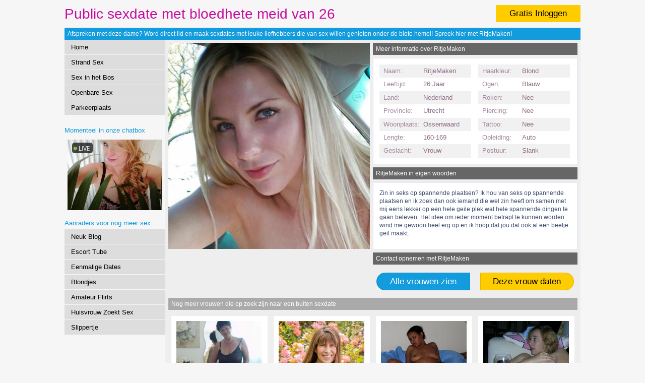

--- FILE ---
content_type: text/html; charset=UTF-8
request_url: https://www.buitensexdaten.nl/bos/vrouw_sextreembuiten_westervoort_14572.html
body_size: 3051
content:
<!DOCTYPE html PUBLIC "-//W3C//DTD XHTML 1.0 Transitional//EN" "https://www.w3.org/TR/xhtml1/DTD/xhtml1-transitional.dtd">
<html xmlns="https://www.w3.org/1999/xhtml">
<head>
<meta http-equiv="Content-Type" content="text/html; charset=iso-8859-1" />
<title>Public sexdate met bloedhete meid van 26</title>
<meta name="description" content=" Afspreken met deze dame?  Word direct lid en  maak sexdates met  leuke  liefhebbers die  van sex willen genieten  onder de blote hemel! Spreek hier met RitjeMaken!" />
<meta name="keywords" content="meid,26 jaar,ritjemaken,public,bloedhete,afspreken," />
<meta name="google-site-verification" content="fJ6f0qxWsQv-uMlzEt0dTzXdTjpdJAwb2EVBzcqV52E" />
<meta name="viewport" content="width=device-width; initial-scale=1.0; maximum-scale=1.0; user-scalable=0;" />
<link type="text/css" media="(min-width: 1024px)" rel="stylesheet" href="https://www.buitensexdaten.nl/style.css" />
<link type="text/css" media="(max-width: 767px)" rel="stylesheet" href="https://www.buitensexdaten.nl/mobile.css" />
<link type="text/css" media="(min-width: 768px) and (max-width: 1023px)" rel="stylesheet" href="https://www.buitensexdaten.nl/tablet.css" />
</head>
<body>
<div align="center">
<div class="wrap">
  <div class="header"><a class="mem" href="https://www.buitensexdaten.nl/gratis/">Gratis Inloggen</a>
    <h1>Public sexdate met bloedhete meid van 26</h1>
  </div>
  <div class="bar"> Afspreken met deze dame?  Word direct lid en  maak sexdates met  leuke  liefhebbers die  van sex willen genieten  onder de blote hemel! Spreek hier met RitjeMaken!</div>
  <div class="col1">
    <ol>
      	<li><a class="menu" href="https://www.buitensexdaten.nl/">Home</a></li><li><a class="menu" href="https://www.buitensexdaten.nl/strand/">Strand Sex</a></li><li><a class="menu" href="https://www.buitensexdaten.nl/bos/">Sex in het Bos</a></li><li><a class="menu" href="https://www.buitensexdaten.nl/openbaar/">Openbare Sex</a></li><li><a class="menu" href="https://www.buitensexdaten.nl/parkeerplaats/">Parkeerplaats</a></li>    </ol>
        <div class="mobox">
            <h5>Momenteel in onze chatbox</h5>
<div class="cp-webcam-gallery-container" style="width: 100%;">
<iframe data-rows="1" data-thumb-size="big" data-border="0.3" src="https://www.owupwpoefdfxuuf.com/cp/webcam_gallery/index.php?submitconfig=0&brand=wl&ur=aHR0cHM6Ly9zbWFydGNhbXMubmw%3D&re=freechat&wl_dns=smartcams.nl&promo=evelive&product_id=14&subid1=buitensexdaten&subid2=&cf0=pc3&cf2=buitensexdaten&cfsa2=&ts=big&ro=1&snp=0&gc=000000&tbc=F6F6F6&bgc=F6F6F6&bc=F6F6F6&tbs=0.3&tbr=0.3&s=0.3&bs=0.3&br=0.3&fi=1&ftc=FFFFFF&fbgc=60B404&htc=FFFFFF&hbc=000000&li=1&ltc=FFFFFF&lbc=000000&dtc=FFFFFF&cc=5BD130&ctc=000000&cr=0.3&ctt=eyJlbiI6IkNoYXQgbm93ISIsImZyIjoiVGNoYXRlciAhIiwiZGUiOiJDaGF0dGUgSmV0enQhIiwibmwiOiJDaGF0IG51ISIsImVzIjoiXHUwMGExQ2hhdGVhciEiLCJpdCI6IkNoYXR0YSBvcmEhIn0%3D&modelSex=F&modelLanguage=NL&modelStatus=free&modelAge=18%2A60&savedConfig=0&labelConfigOutil=&cf1=X19620&comfrom=1038691" width="100%" height="100%" class="block-bordered" frameborder="0" marginheight="0" marginwidth="0" scrolling="no" ></iframe>
<script type="text/javascript" src="https://www.owupwpoefdfxuuf.com/assets/cp/js/webcam_gallery/iframe_handler.js"></script>
</div>
      <h5>Aanraders voor nog meer sex</h5>
      <ol>
        <li class="b"><a  class="menu" target="_blank" href="https://www.neukblog.nl/">Neuk Blog</a></li><li class="b"><a  class="menu" target="_blank" href="https://www.escorttube.nl/">Escort Tube</a></li><li class="b"><a  class="menu" target="_blank" href="https://www.eenmaligedates.nl/">Eenmalige Dates</a></li><li class="b"><a  class="menu" target="_blank" href="https://www.blondjes.net/">Blondjes</a></li><li class="b"><a  class="menu" target="_blank" href="https://www.amateurflirts.nl/">Amateur Flirts</a></li><li class="b"><a  class="menu" target="_blank" href="https://www.huisvrouwzoektsex.net/">Huisvrouw Zoekt Sex</a></li><li class="b"><a  class="menu" target="_blank" href="https://www.slippertje.net/">Slippertje</a></li>      </ol>
    </div>
      </div>
  <div class="col2">
        <div class="subcol1">
      <div class="big"><img class="bigpic" src="https://www.hobbysletten.net/content/r/ritjemaken/fotos/1281957.jpg"></div>
    </div>
    <div class="subcol2">
      <div class="bar2">Meer informatie over RitjeMaken</div>
      <div class="profile">
        <div class="left">
          <div class="question">Naam:</div>
          <div class="answer">RitjeMaken</div>
          <div class="question2">Leeftijd:</div>
          <div class="answer2">26 Jaar</div>
          <div class="question">Land:</div>
          <div class="answer">Nederland</div>
          <div class="question2">Provincie:</div>
          <div class="answer2">Utrecht</div>
          <div class="question">Woonplaats:</div>
          <div class="answer">Ossenwaard</div>
          <div class="question2">Lengte:</div>
          <div class="answer2">160-169</div>
          <div class="mobox tobox">
            <div class="question">Geslacht:</div>
            <div class="answer">Vrouw</div>
          </div>
        </div>
        <div class="right">
          <div class="question">Haarkleur:</div>
          <div class="answer">Blond</div>
          <div class="question2">Ogen:</div>
          <div class="answer2">Blauw</div>
          <div class="tobox">
            <div class="question">Roken:</div>
            <div class="answer">Nee</div>
            <div class="question2">Piercing:</div>
            <div class="answer2">Nee</div>
            <div class="question">Tattoo:</div>
            <div class="answer">Nee</div>
            <div class="question2">Opleiding:</div>
            <div class="answer2">Auto</div>
            <div class="question">Postuur:</div>
            <div class="answer">Slank</div>
          </div>
        </div>
      </div>
      <div class="bar2">RitjeMaken in eigen woorden</div>
      <div class="profile2">
        Zin in seks op spannende plaatsen?  Ik hou van seks op spannende plaatsen en ik zoek dan ook iemand die wel zin heeft om samen met mij eens lekker op een hele geile plek wat hele spannende dingen te gaan beleven. Het idee om ieder moment betrapt te kunnen worden wind me gewoon heel erg op en ik hoop dat jou dat ook al een beetje geil maakt.      </div>
    </div>
    <div class="bar4">Contact opnemen met RitjeMaken</div>
    <div class="sorbox">
      <center>
        <a class="sor1" target="_blank" href="https://www.vrouwwildaten.nl/?pi=buitensexdaten">Alle vrouwen zien</a>
      </center>
    </div>
    <div class="sorbox">
      <center>
        <a class="sor2" href="https://www.buitensexdaten.nl/gratis/">Deze vrouw daten</a>
      </center>
    </div>
    <div class="sugs">
      <div class="bar3">Nog meer vrouwen die op zoek zijn naar een buiten sexdate</div>
      <div class="box">
				<div class="sub"><a href="https://www.buitensexdaten.nl/gratis/bejaarde_do-re-mi_boxtel_14010.html">
				  <div class="extra"><div style="background-image:url(https://www.hobbysletten.net/content/d/do-re-mi/splash.jpg);background-size:cover; background-position: 50%; background-position:top; width:170px; height:150px;" class="image"></div></div>
				  </a>
				  <h4>Buiten sexdaten met lustige bejaarde van 65</h4>
				  <ul>
					<li class="item">Boxtel</li>
					<li class="item">Leeftijd: 65 jaar</li>
					<li class="item">Zwart haar</li>
				  </ul>
				  <img src="https://www.buitensexdaten.nl/images/5.gif" alt="5 Stars"><a class="button" href="https://www.buitensexdaten.nl/gratis/bejaarde_do-re-mi_boxtel_14010.html"> Sexdate  met amateur</a></div>
			  </div><div class="box">
				<div class="sub"><a href="https://www.buitensexdaten.nl/gratis/dame_ariey-ah-_bierum_10314.html">
				  <div class="extra"><div style="background-image:url(https://www.hobbysletten.net/content/a/ariey-ah-/splash.jpg);background-size:cover; background-position: 50%; background-position:top; width:170px; height:150px;" class="image"></div></div>
				  </a>
				  <h4>Buiten sex met sexy dame van 49</h4>
				  <ul>
					<li class="item">Bierum</li>
					<li class="item">Leeftijd: 49 jaar</li>
					<li class="item">Bruin haar</li>
				  </ul>
				  <img src="https://www.buitensexdaten.nl/images/9.gif" alt="9 Stars"><a class="button" href="https://www.buitensexdaten.nl/gratis/dame_ariey-ah-_bierum_10314.html"> Neuken  buiten</a></div>
			  </div><div class="box">
				<div class="sub"><a href="https://www.buitensexdaten.nl/gratis/huisvrouw_darkdelight_amsterdam_4557.html">
				  <div class="extra"><div style="background-image:url(https://www.hobbysletten.net/content/d/darkdelight/splash.jpg);background-size:cover; background-position: 50%; background-position:top; width:170px; height:150px;" class="image"></div></div>
				  </a>
				  <h4>Public sexdate met hete huisvrouw van 39</h4>
				  <ul>
					<li class="item">Amsterdam</li>
					<li class="item">Leeftijd: 39 jaar</li>
					<li class="item">Zwart haar</li>
				  </ul>
				  <img src="https://www.buitensexdaten.nl/images/7.gif" alt="7 Stars"><a class="button" href="https://www.buitensexdaten.nl/gratis/huisvrouw_darkdelight_amsterdam_4557.html"> Sexdating  in buitenlucht</a></div>
			  </div><div class="box">
				<div class="sub"><a href="https://www.buitensexdaten.nl/gratis/milf_paulinexxx_bilthoven_7229.html">
				  <div class="extra"><div style="background-image:url(https://www.hobbysletten.net/content/p/paulinexxx/splash.jpg);background-size:cover; background-position: 50%; background-position:top; width:170px; height:150px;" class="image"></div></div>
				  </a>
				  <h4>Natuur sexdate met eenzame milf van 35</h4>
				  <ul>
					<li class="item">Bilthoven</li>
					<li class="item">Leeftijd: 35 jaar</li>
					<li class="item">DonkerBlond haar</li>
				  </ul>
				  <img src="https://www.buitensexdaten.nl/images/9.gif" alt="9 Stars"><a class="button" href="https://www.buitensexdaten.nl/gratis/milf_paulinexxx_bilthoven_7229.html"> Sexdating  en meer info</a></div>
			  </div>    </div>
  </div>
</div>
<!-- Start of StatCounter Code for Default Guide -->
<script type="text/javascript">
var sc_project=10976724; 
var sc_invisible=1; 
var sc_security="e5ebeee3"; 
var scJsHost = (("https:" == document.location.protocol) ?
"https://secure." : "http://www.");
document.write("<sc"+"ript type='text/javascript' src='" +
scJsHost+
"statcounter.com/counter/counter.js'></"+"script>");
</script>
<noscript><div class="statcounter"><a title="shopify
analytics tool" href="http://statcounter.com/shopify/"
target="_blank"><img class="statcounter"
src="//c.statcounter.com/10976724/0/e5ebeee3/1/"
alt="shopify analytics tool"></a></div></noscript>
<!-- End of StatCounter Code for Default Guide -->
</body>
</html>


--- FILE ---
content_type: text/html; charset=UTF-8
request_url: https://www.owupwpoefdfxuuf.com/cp/webcam_gallery/index.php?submitconfig=0&brand=wl&ur=aHR0cHM6Ly9zbWFydGNhbXMubmw%3D&re=freechat&wl_dns=smartcams.nl&promo=evelive&product_id=14&subid1=buitensexdaten&subid2=&cf0=pc3&cf2=buitensexdaten&cfsa2=&ts=big&ro=1&snp=0&gc=000000&tbc=F6F6F6&bgc=F6F6F6&bc=F6F6F6&tbs=0.3&tbr=0.3&s=0.3&bs=0.3&br=0.3&fi=1&ftc=FFFFFF&fbgc=60B404&htc=FFFFFF&hbc=000000&li=1&ltc=FFFFFF&lbc=000000&dtc=FFFFFF&cc=5BD130&ctc=000000&cr=0.3&ctt=eyJlbiI6IkNoYXQgbm93ISIsImZyIjoiVGNoYXRlciAhIiwiZGUiOiJDaGF0dGUgSmV0enQhIiwibmwiOiJDaGF0IG51ISIsImVzIjoiXHUwMGExQ2hhdGVhciEiLCJpdCI6IkNoYXR0YSBvcmEhIn0%3D&modelSex=F&modelLanguage=NL&modelStatus=free&modelAge=18%2A60&savedConfig=0&labelConfigOutil=&cf1=X19620&comfrom=1038691
body_size: 3360
content:
<!DOCTYPE html>
<html lang="uk" class="uk">
<head>
	<title>Webcam gallery</title>
	<!--META-->
	<meta http-equiv="Content-Type" content="text/html; charset=utf-8" />
	<meta name="viewport" content="initial-scale = 1.0,maximum-scale = 1.0, viewport-fit=cover,width=device-width" />
	<meta  name="viewport" content="width=device-width, initial-scale=1.0" />
			
	<!--SCRIPTS JS -->
	
	<script>
		var outil_path = 'https://www.owupwpoefdfxuuf.com';
	</script>
	<script type="text/javascript" src="https://cdnjs.cloudflare.com/ajax/libs/jquery/1.9.0/jquery.min.js"></script>
<script type="text/javascript" src="https://www.owupwpoefdfxuuf.com/assets/cp/js/webcam_gallery/script.js"></script>
	
	<script>
        $(document).ready(function(){

            $("#webcameGallery").gallery({
                models: {c0672:{streamingServer: "streamsrv2.dnx.lu", nickname: "virgini", account: "c0672", chatType:"FREE", status:"ONLINE", profilePictures: ["pictures/c0672_picture5a0cbd22bb296.jpg", "pictures/c0672_picture5caca63587c1d.jpg", "pictures/c0672_picture5c92c960e34b0.jpg", "pictures/c0672_picture5c92c67766425.jpg", "pictures/c0672_picture5aba229fa48cc.jpg", "pictures/c0672_picture5aba1d2e1f475.jpg", "pictures/c0672_picture5aa5ac242f4ab.jpg", "pictures/c0672_picture54064cc743dda.jpg", "pictures/c0672_picture54064ce0a832d.jpg", "pictures/c0672_picture54064d18550d3.jpg", "pictures/c0672_picture54064da6a1c2b.jpg", "pictures/c0672_picture5aa9967b7a8c7.jpg", "pictures/c0672_picture5aa996a50d1aa.jpg", "pictures/c0672_picture5aba1cdb1c5a8.jpg", "pictures/c0672_picture5aba1d062eecf.jpg", "pictures/c0672_picture5b05dcaa41045.jpg", "pictures/c0672_picture5b05dce1e909f.jpg", "pictures/c0672_picture5aa5a57fdb19d.jpg"]}, c124822:{streamingServer: "streamsrv1.dnx.lu", nickname: "MeForYou", account: "c124822", chatType:"FREE", status:"ONLINE", profilePictures: ["pictures/c124822_picture6569ae0ea8632.jpg", "pictures/c124822_picture6569ae305449b.jpg", "pictures/c124822_picture6569ad37ef895.jpg", "pictures/c124822_picture6569adcc4aab2.jpg", "pictures/c124822_picture6569adb3205b1.jpg", "pictures/c124822_picture6569ad5678a0f.jpg", "pictures/c124822_picture6569ad937d50e.jpg", "pictures/c124822_picture6569ad6e70d98.jpg", "pictures/c124822_picture6569adf7ede33.jpg", "pictures/c124822_picture69020208182a3.jpg", "pictures/c124822_picture668d2f5f487b3.jpg", "pictures/c124822_picture682984f9c529c.jpg", "pictures/c124822_picture68298518ed0e5.jpg", "pictures/c124822_picture67abc742a3947.jpg", "pictures/c124822_picture67abc86638bea.jpg", "pictures/c124822_picture67abc49ae170a.jpg", "pictures/c124822_picture67abc46fb9838.jpg", "pictures/c124822_picture65ca6b667bc1d.jpg", "pictures/c124822_picture65ca6aa6717dd.jpg", "pictures/c124822_picture65ca6ad0cdc91.jpg", "pictures/c124822_picture67002ecbd4127.jpg", "pictures/c124822_picture668d30fb6de60.jpg", "pictures/c124822_picture6640bb56d6bfd.jpg", "pictures/c124822_picture663e2bc447b7f.jpg", "pictures/c124822_picture66182b8721354.jpg", "pictures/c124822_picture65ca6af60f598.jpg", "pictures/c124822_picture65ca6c6b6b957.jpg", "pictures/c124822_picture65ca6c88e004f.jpg", "pictures/c124822_picture65b271010b21c.jpg", "pictures/c124822_picture65b27131cdc88.jpg", "pictures/c124822_picture65b26f0ecaa98.jpg", "pictures/c124822_picture65b2702a01854.jpg", "pictures/c124822_picture647fe9de66dbd.jpg", "pictures/c124822_picture63010e87d2e75.jpg", "pictures/c124822_picture63010e99cfaef.jpg", "pictures/c124822_picture5fe30ebb4622c.jpg", "pictures/c124822_picture5fe30e4dc028b.jpg", "pictures/c124822_picture5fe30e8e8c3d2.jpg", "pictures/c124822_picture5fe30e7858874.jpg", "pictures/c124822_picture5fe30e5cb66e9.jpg", "pictures/c124822_picture5fe30eaf89f24.jpg", "pictures/c124822_picture5fe30fcd08007.jpg", "pictures/c124822_picture5fe30ea0b99a1.jpg", "pictures/c124822_picture60659d26f0909.jpg", "pictures/c124822_picture6640bb7aa0ed1.jpg", "pictures/c124822_picture668d2faf39265.jpg", "pictures/c124822_picture65b270e3af530.jpg", "pictures/c124822_picture65499c4f80206.jpg", "pictures/c124822_picture65b26f2e8a5b2.jpg", "pictures/c124822_picture67abc4d45ef69.jpg", "pictures/c124822_picture66182ba54b82a.jpg", "pictures/c124822_picture64c6b07794d30.jpg", "pictures/c124822_picture67abc3ea6b851.jpg", "pictures/c124822_picture6902022b495e7.jpg", "pictures/c124822_picture68c2920090bd4.jpg"]}, c155819:{streamingServer: "streamsrv1.dnx.lu", nickname: "Baiser", account: "c155819", chatType:"FREE", status:"ONLINE", profilePictures: ["pictures/c155819_picture67c0b3746718d.jpg", "pictures/c155819_picture648ed9e9ce491.jpg", "pictures/c155819_picture60604fc8c399e.jpg", "pictures/c155819_picture6139c82453de1.jpg", "pictures/c155819_picture6139c8c669e86.jpg", "pictures/c155819_picture6139c8aec4a2b.jpg", "pictures/c155819_picture6139d070b4695.jpg", "pictures/c155819_picture6139d05786dbb.jpg", "pictures/c155819_picture6139d0401870f.jpg", "pictures/c155819_picture6139d008f20ef.jpg", "pictures/c155819_picture6139ced873287.jpg", "pictures/c155819_picture6139cf5873cfa.jpg", "pictures/c155819_picture6139cfc637299.jpg", "pictures/c155819_picture6139cec23c10f.jpg", "pictures/c155819_picture64a17d930cec4.jpg", "pictures/c155819_picture6139cf1752bb8.jpg", "pictures/c155819_picture6139cf3aac3e9.jpg", "pictures/c155819_picture60605069afa88.jpg", "pictures/c155819_picture60605101a8f80.jpg", "pictures/c155819_picture648ed93fb017e.jpg", "pictures/c155819_picture648ed9d22633d.jpg", "pictures/c155819_picture65414521003d1.jpg", "pictures/c155819_picture648edadb02da7.jpg", "pictures/c155819_picture6541462d5c577.jpg", "pictures/c155819_picture6541459f7603e.jpg", "pictures/c155819_picture648ed97033dfe.jpg", "pictures/c155819_picture654146906ccdc.jpg", "pictures/c155819_picture648eda5c2346a.jpg", "pictures/c155819_picture648edb15c5eb6.jpg", "pictures/c155819_picture654146c3c87ff.jpg", "pictures/c155819_picture6541478d2883e.jpg", "pictures/c155819_picture65414351e455f.jpg", "pictures/c155819_picture654147088b491.jpg", "pictures/c155819_picture6541473cf30a5.jpg", "pictures/c155819_picture654147d8f0a3f.jpg", "pictures/c155819_picture654147ea1cb4f.jpg", "pictures/c155819_picture6541490c51bc8.jpg", "pictures/c155819_picture65dcd13ba65e7.jpg", "pictures/c155819_picture6541492aa3f6d.jpg", "pictures/c155819_picture65dcd16e1f27b.jpg", "pictures/c155819_picture65dcd1ad5484e.jpg", "pictures/c155819_picture654149558710b.jpg", "pictures/c155819_picture65dcd2015d14d.jpg", "pictures/c155819_picture65dcd212a6e46.jpg", "pictures/c155819_picture65dcd0394b3c0.jpg", "pictures/c155819_picture65414aaa458be.jpg", "pictures/c155819_picture65414b017dc15.jpg", "pictures/c155819_picture65414b2824ae4.jpg", "pictures/c155819_picture65414b3fb2065.jpg", "pictures/c155819_picture66794d68dd57b.jpg", "pictures/c155819_picture66794d927f5be.jpg", "pictures/c155819_picture66794db79a101.jpg", "pictures/c155819_picture66794cfc7a288.jpg", "pictures/c155819_picture67ae4e140690e.jpg", "pictures/c155819_picture67c0b3f2ad62e.jpg", "pictures/c155819_picture67ae4e2edc04e.jpg", "pictures/c155819_picture67ae4e4f7f5e9.jpg", "pictures/c155819_picture688387566418d.jpg", "pictures/c155819_picture6883879371baf.jpg", "pictures/c155819_picture68931260a2c9b.jpg"]}, c231226:{streamingServer: "streamsrv2.dnx.lu", nickname: "luv4panties", account: "c231226", chatType:"FREE", status:"ONLINE", profilePictures: ["pictures/c231226_picture68f210bb0e36b.jpg", "pictures/c231226_picture6569892180207.jpg", "pictures/c231226_picture6519250217ff5.jpg", "pictures/c231226_picture64bfcd3d70378.jpg", "pictures/c231226_picture64abbd3a1c40b.jpg", "pictures/c231226_picture64bd2e2636fc5.jpg", "pictures/c231226_picture64ba1eada58f9.jpg", "pictures/c231226_picture64a831446f2e1.jpg", "pictures/c231226_picture64af928260c51.jpg", "pictures/c231226_picture64b91eca3d2f3.jpg", "pictures/c231226_picture64bb7b7550b85.jpg", "pictures/c231226_picture64bccaa40d1ab.jpg", "pictures/c231226_picture64bcd48aed3a1.jpg", "pictures/c231226_picture64bd2e34f0e2d.jpg", "pictures/c231226_picture64bfcd4f94555.jpg", "pictures/c231226_picture64bfce421b69c.jpg", "pictures/c231226_picture64c0a63094980.jpg", "pictures/c231226_picture64d9b63201d8a.jpg", "pictures/c231226_picture64d9ffafd6127.jpg", "pictures/c231226_picture64db394979119.jpg", "pictures/c231226_picture64e0735e08170.jpg", "pictures/c231226_picture64e1b156b9b2a.jpg", "pictures/c231226_picture64e301c253e7b.jpg", "pictures/c231226_picture64e301da047bc.jpg", "pictures/c231226_picture64e30200b521d.jpg", "pictures/c231226_picture64f9c20424e8b.jpg", "pictures/c231226_picture651587ba4ed77.jpg", "pictures/c231226_picture651587ccda0c1.jpg", "pictures/c231226_picture65158be31e144.jpg", "pictures/c231226_picture651924e6d4cc7.jpg", "pictures/c231226_picture651e3fb850f4e.jpg", "pictures/c231226_picture65201c875ff9b.jpg", "pictures/c231226_picture6520ebc1a4e12.jpg", "pictures/c231226_picture6520ebd899c3c.jpg", "pictures/c231226_picture65362254ee3ed.jpg", "pictures/c231226_picture652108f2d8308.jpg", "pictures/c231226_picture652d39478ed4d.jpg", "pictures/c231226_picture6534b6327866b.jpg", "pictures/c231226_picture6538a99d474ac.jpg", "pictures/c231226_picture653ca58b9151b.jpg", "pictures/c231226_picture654b19184a831.jpg", "pictures/c231226_picture656dcaf904369.jpg", "pictures/c231226_picture67c6a43c9f8b7.jpg", "pictures/c231226_picture656dcb38b5ea0.jpg", "pictures/c231226_picture6570c89eadc27.jpg", "pictures/c231226_picture66dca373a8f23.jpg", "pictures/c231226_picture65698930d063f.jpg", "pictures/c231226_picture66dca3b27e5ca.jpg", "pictures/c231226_picture666a9b18e0a4c.jpg", "pictures/c231226_picture6569893f563ed.jpg", "pictures/c231226_picture66dca3e3a3817.jpg", "pictures/c231226_picture666a9b2a47a0d.jpg", "pictures/c231226_picture65e2df4ca18f0.jpg", "pictures/c231226_picture65af80f478067.jpg", "pictures/c231226_picture65852487a272c.jpg", "pictures/c231226_picture665b1613e35f7.jpg", "pictures/c231226_picture666a05a6f0370.jpg", "pictures/c231226_picture68ece0fbdbdaf.jpg"]}, c242515:{streamingServer: "streamsrv1.dnx.lu", nickname: "AvaDergann", account: "c242515", chatType:"FREE", status:"ONLINE", profilePictures: ["pictures/c242515_picture691edb09c8836.jpg", "pictures/c242515_picture68d286d47f424.jpg", "pictures/c242515_picture67f11d6843feb.jpg", "pictures/c242515_picture67f1223e24947.jpg", "pictures/c242515_picture67f12266d995a.jpg", "pictures/c242515_picture67f1229ed3ad8.jpg", "pictures/c242515_picture67f294dca347b.jpg", "pictures/c242515_picture680295898fee3.jpg", "pictures/c242515_picture680295b0d54d9.jpg", "pictures/c242515_picture67f11d467eac9.jpg", "pictures/c242515_picture691ed8676a3a6.jpg", "pictures/c242515_picture691ed8ac8f847.jpg", "pictures/c242515_picture691ed8c346467.jpg", "pictures/c242515_picture691ed9bd5df48.jpg", "pictures/c242515_picture691ed90340102.jpg", "pictures/c242515_picture691eda3b6cf50.jpg", "pictures/c242515_picture691ed92820bd3.jpg", "pictures/c242515_picture691edaac9f5eb.jpg", "pictures/c242515_picture691ed94f3e0b3.jpg", "pictures/c242515_picture691ed972b08fb.jpg", "pictures/c242515_picture680295c71eff2.jpg"]}, c256193:{streamingServer: "streamsrv1.dnx.lu", nickname: "AnnyMiller", account: "c256193", chatType:"FREE", status:"ONLINE", profilePictures: ["pictures/c256193_picture68c4dd0dba316.jpg", "pictures/c256193_picture67365e1ea17a5.jpg", "pictures/c256193_picture6695b3e76d9b3.jpg", "pictures/c256193_picture6695b3d4c8be9.jpg", "pictures/c256193_picture6695b39a9cdb8.jpg", "pictures/c256193_picture6695b4526bc4c.jpg", "pictures/c256193_picture6695b3773d865.jpg", "pictures/c256193_picture6695b2cf429c1.jpg", "pictures/c256193_picture6695b41e131ee.jpg", "pictures/c256193_picture6695b355606e4.jpg", "pictures/c256193_picture6695b409454f4.jpg", "pictures/c256193_picture6695b438b2cb8.jpg", "pictures/c256193_picture67a6fe1557f37.jpg", "pictures/c256193_picture67a6fe7c0b533.jpg", "pictures/c256193_picture67a6fe3e5d66d.jpg", "pictures/c256193_picture67a6fef2a722d.jpg", "pictures/c256193_picture67a6ff22d5048.jpg", "pictures/c256193_picture67a6fea5ce929.jpg", "pictures/c256193_picture68317ce5a21a1.jpg"]}},
                imagesUrl: "https://xcams.images-dnxlive.com/",
                rows: 1,
				affilVars: "comfrom=1038691&cf1=X19620"
            });

        });
    </script>
	
	<!--STYLES CSS -->
	<link href="https://cdnjs.cloudflare.com/ajax/libs/pure/0.6.0/pure-min.css" rel="stylesheet" />
<link href="https://cdnjs.cloudflare.com/ajax/libs/pure/0.6.0/grids-responsive-min.css" rel="stylesheet" />
<link href="//fonts.googleapis.com/css?family=Open+Sans" rel="stylesheet" />
<link href="https://www.owupwpoefdfxuuf.com/assets/cp/css/webcam_gallery/bn.css" rel="stylesheet" />
<link href="https://www.owupwpoefdfxuuf.com/assets/cp/css/webcam_gallery/grid.css" rel="stylesheet" />
	    <!--[if lte IE 8]>
        <link rel="stylesheet" href="public/css/grid-old-ie.css">
    <![endif]-->
	<link rel="shortcut icon" href="" type="image/x-icon"/>
	
</head><body style="
        font-size: 0.7vw;">
    <div id="webcameGallery" class="pure-g big"
        style="
            border-radius: 0.3em;border: #F6F6F6 solid 0.3em;            background-color: #F6F6F6;
        "
    >
                <div
                        class="modelThumb pure-u-xl-s1-1-6 pure-u-xl-s5-1-6 pure-u-xl-s2-1-5 pure-u-xl-s3-1-6 pure-u-xl-s4-1-4 pure-u-lg-s5-1-5 pure-u-md-s1-1-4 pure-u-sm-s2-1-3 pure-u-sm-s3-1-2 pure-u-sm-s4-1-1 pure-u-sm-s5-1-1"
                    >
            <div id="wraper" style="
                border: #F6F6F6 solid 0.3em;border-radius: 0.3em;margin: 0.3em;            ">
                <a id="c0672" data-account="c0672" href="https://smartcams.nl/en/chatfs/c0672/?comfrom=1038691&cf0=pc3&cf2=buitensexdaten&cfsa2=&cfsa1=&cf1=X19620&ppd=1"
                   style="background-image: url(https://xcams.images-dnxlive.com/pictures/c0672_picture5a0cbd22bb296.jpg)"
                   target="_blank">
                                        <div id="liveIcon" style="background-color: #000000; color:#FFFFFF;">
                        <div id="circle"></div><div id="text"><span>LIVE</span></div>
                    </div>
                                        <div id="freeHdIcons">
                                                <div id="freeIcon" style="background-color: #60B404; color:#FFFFFF;">
                            FREE
                        </div>
                                                                    </div>
                    <div id="modelDetails"
                        class=""
                        style="color:#FFFFFF;"
                    >
                                        </div>
                                        <span class="media"></span>
                    <div class="layer"
                        style="
                            background: -webkit-linear-gradient(top, rgba(0,0,0, 0) 60%, rgba(0,0,0, 0.5) 100%);
                            background: -o-linear-gradient(top, rgba(0,0,0, 0) 60%, rgba(0,0,0, 0.5) 100%);
                            background: -moz-linear-gradient(top, rgba(0,0,0, 0) 60%, rgba(0,0,0, 0.5) 100%);
                            background: linear-gradient(top, rgba(0,0,0, 0) 60%, rgba(0,0,0, 0.5) 100%);
                            background: linear-gradient(to bottom, rgba(0,0,0, 0) 60%, rgba(0,0,0, 0.5) 100%);
                        "
                    >
                        <div id="endStream">
                            <span id="span1">To chat with virgini,<br>Just</span>
                            <span id="span2">click here!</span>
                        </div>
                    </div>

                </a>
            </div>
        </div>
                <div
                        class="modelThumb pure-u-xl-s1-1-6 pure-u-xl-s5-1-6 pure-u-xl-s2-1-5 pure-u-xl-s3-1-6 pure-u-xl-s4-1-4 pure-u-lg-s5-1-5 pure-u-md-s1-1-4 pure-u-sm-s2-1-3 pure-u-sm-s3-1-2 pure-u-sm-s4-1-1 pure-u-sm-s5-1-1"
                    >
            <div id="wraper" style="
                border: #F6F6F6 solid 0.3em;border-radius: 0.3em;margin: 0.3em;            ">
                <a id="c124822" data-account="c124822" href="https://smartcams.nl/en/chatfs/c124822/?comfrom=1038691&cf0=pc3&cf2=buitensexdaten&cfsa2=&cfsa1=&cf1=X19620&ppd=1"
                   style="background-image: url(https://xcams.images-dnxlive.com/pictures/c124822_picture6569ae0ea8632.jpg)"
                   target="_blank">
                                        <div id="liveIcon" style="background-color: #000000; color:#FFFFFF;">
                        <div id="circle"></div><div id="text"><span>LIVE</span></div>
                    </div>
                                        <div id="freeHdIcons">
                                                <div id="freeIcon" style="background-color: #60B404; color:#FFFFFF;">
                            FREE
                        </div>
                                                                    </div>
                    <div id="modelDetails"
                        class=""
                        style="color:#FFFFFF;"
                    >
                                        </div>
                                        <span class="media"></span>
                    <div class="layer"
                        style="
                            background: -webkit-linear-gradient(top, rgba(0,0,0, 0) 60%, rgba(0,0,0, 0.5) 100%);
                            background: -o-linear-gradient(top, rgba(0,0,0, 0) 60%, rgba(0,0,0, 0.5) 100%);
                            background: -moz-linear-gradient(top, rgba(0,0,0, 0) 60%, rgba(0,0,0, 0.5) 100%);
                            background: linear-gradient(top, rgba(0,0,0, 0) 60%, rgba(0,0,0, 0.5) 100%);
                            background: linear-gradient(to bottom, rgba(0,0,0, 0) 60%, rgba(0,0,0, 0.5) 100%);
                        "
                    >
                        <div id="endStream">
                            <span id="span1">To chat with MeForYou,<br>Just</span>
                            <span id="span2">click here!</span>
                        </div>
                    </div>

                </a>
            </div>
        </div>
                <div
                        class="modelThumb pure-u-xl-s1-1-6 pure-u-xl-s5-1-6 pure-u-xl-s2-1-5 pure-u-xl-s3-1-6 pure-u-xl-s4-1-4 pure-u-lg-s5-1-5 pure-u-md-s1-1-4 pure-u-sm-s2-1-3 pure-u-sm-s3-1-2 pure-u-sm-s4-1-1 pure-u-sm-s5-1-1"
                    >
            <div id="wraper" style="
                border: #F6F6F6 solid 0.3em;border-radius: 0.3em;margin: 0.3em;            ">
                <a id="c155819" data-account="c155819" href="https://smartcams.nl/en/chatfs/c155819/?comfrom=1038691&cf0=pc3&cf2=buitensexdaten&cfsa2=&cfsa1=&cf1=X19620&ppd=1"
                   style="background-image: url(https://xcams.images-dnxlive.com/pictures/c155819_picture67c0b3746718d.jpg)"
                   target="_blank">
                                        <div id="liveIcon" style="background-color: #000000; color:#FFFFFF;">
                        <div id="circle"></div><div id="text"><span>LIVE</span></div>
                    </div>
                                        <div id="freeHdIcons">
                                                <div id="freeIcon" style="background-color: #60B404; color:#FFFFFF;">
                            FREE
                        </div>
                                                                    </div>
                    <div id="modelDetails"
                        class=""
                        style="color:#FFFFFF;"
                    >
                                        </div>
                                        <span class="media"></span>
                    <div class="layer"
                        style="
                            background: -webkit-linear-gradient(top, rgba(0,0,0, 0) 60%, rgba(0,0,0, 0.5) 100%);
                            background: -o-linear-gradient(top, rgba(0,0,0, 0) 60%, rgba(0,0,0, 0.5) 100%);
                            background: -moz-linear-gradient(top, rgba(0,0,0, 0) 60%, rgba(0,0,0, 0.5) 100%);
                            background: linear-gradient(top, rgba(0,0,0, 0) 60%, rgba(0,0,0, 0.5) 100%);
                            background: linear-gradient(to bottom, rgba(0,0,0, 0) 60%, rgba(0,0,0, 0.5) 100%);
                        "
                    >
                        <div id="endStream">
                            <span id="span1">To chat with Baiser,<br>Just</span>
                            <span id="span2">click here!</span>
                        </div>
                    </div>

                </a>
            </div>
        </div>
                <div
                        class="modelThumb pure-u-xl-s1-1-6 pure-u-xl-s5-1-6 pure-u-xl-s2-1-5 pure-u-xl-s3-1-6 pure-u-xl-s4-1-4 pure-u-lg-s5-1-5 pure-u-md-s1-1-4 pure-u-sm-s2-1-3 pure-u-sm-s3-1-2 pure-u-sm-s4-1-1 pure-u-sm-s5-1-1"
                    >
            <div id="wraper" style="
                border: #F6F6F6 solid 0.3em;border-radius: 0.3em;margin: 0.3em;            ">
                <a id="c231226" data-account="c231226" href="https://smartcams.nl/en/chatfs/c231226/?comfrom=1038691&cf0=pc3&cf2=buitensexdaten&cfsa2=&cfsa1=&cf1=X19620&ppd=1"
                   style="background-image: url(https://xcams.images-dnxlive.com/pictures/c231226_picture68f210bb0e36b.jpg)"
                   target="_blank">
                                        <div id="liveIcon" style="background-color: #000000; color:#FFFFFF;">
                        <div id="circle"></div><div id="text"><span>LIVE</span></div>
                    </div>
                                        <div id="freeHdIcons">
                                                <div id="freeIcon" style="background-color: #60B404; color:#FFFFFF;">
                            FREE
                        </div>
                                                                    </div>
                    <div id="modelDetails"
                        class=""
                        style="color:#FFFFFF;"
                    >
                                        </div>
                                        <span class="media"></span>
                    <div class="layer"
                        style="
                            background: -webkit-linear-gradient(top, rgba(0,0,0, 0) 60%, rgba(0,0,0, 0.5) 100%);
                            background: -o-linear-gradient(top, rgba(0,0,0, 0) 60%, rgba(0,0,0, 0.5) 100%);
                            background: -moz-linear-gradient(top, rgba(0,0,0, 0) 60%, rgba(0,0,0, 0.5) 100%);
                            background: linear-gradient(top, rgba(0,0,0, 0) 60%, rgba(0,0,0, 0.5) 100%);
                            background: linear-gradient(to bottom, rgba(0,0,0, 0) 60%, rgba(0,0,0, 0.5) 100%);
                        "
                    >
                        <div id="endStream">
                            <span id="span1">To chat with luv4panties,<br>Just</span>
                            <span id="span2">click here!</span>
                        </div>
                    </div>

                </a>
            </div>
        </div>
                <div
                        class="modelThumb pure-u-xl-s1-1-6 pure-u-xl-s5-1-6 pure-u-xl-s2-1-5 pure-u-xl-s3-1-6 pure-u-xl-s4-1-4 pure-u-lg-s5-1-5 pure-u-md-s1-1-4 pure-u-sm-s2-1-3 pure-u-sm-s3-1-2 pure-u-sm-s4-1-1 pure-u-sm-s5-1-1"
                    >
            <div id="wraper" style="
                border: #F6F6F6 solid 0.3em;border-radius: 0.3em;margin: 0.3em;            ">
                <a id="c242515" data-account="c242515" href="https://smartcams.nl/en/chatfs/c242515/?comfrom=1038691&cf0=pc3&cf2=buitensexdaten&cfsa2=&cfsa1=&cf1=X19620&ppd=1"
                   style="background-image: url(https://xcams.images-dnxlive.com/pictures/c242515_picture691edb09c8836.jpg)"
                   target="_blank">
                                        <div id="liveIcon" style="background-color: #000000; color:#FFFFFF;">
                        <div id="circle"></div><div id="text"><span>LIVE</span></div>
                    </div>
                                        <div id="freeHdIcons">
                                                <div id="freeIcon" style="background-color: #60B404; color:#FFFFFF;">
                            FREE
                        </div>
                                                                    </div>
                    <div id="modelDetails"
                        class=""
                        style="color:#FFFFFF;"
                    >
                                        </div>
                                        <span class="media"></span>
                    <div class="layer"
                        style="
                            background: -webkit-linear-gradient(top, rgba(0,0,0, 0) 60%, rgba(0,0,0, 0.5) 100%);
                            background: -o-linear-gradient(top, rgba(0,0,0, 0) 60%, rgba(0,0,0, 0.5) 100%);
                            background: -moz-linear-gradient(top, rgba(0,0,0, 0) 60%, rgba(0,0,0, 0.5) 100%);
                            background: linear-gradient(top, rgba(0,0,0, 0) 60%, rgba(0,0,0, 0.5) 100%);
                            background: linear-gradient(to bottom, rgba(0,0,0, 0) 60%, rgba(0,0,0, 0.5) 100%);
                        "
                    >
                        <div id="endStream">
                            <span id="span1">To chat with AvaDergann,<br>Just</span>
                            <span id="span2">click here!</span>
                        </div>
                    </div>

                </a>
            </div>
        </div>
                <div
                        class="modelThumb pure-u-xl-s1-1-6 pure-u-xl-s5-1-6 pure-u-xl-s2-1-5 pure-u-xl-s3-1-6 pure-u-xl-s4-1-4 pure-u-lg-s5-1-5 pure-u-md-s1-1-4 pure-u-sm-s2-1-3 pure-u-sm-s3-1-2 pure-u-sm-s4-1-1 pure-u-sm-s5-1-1"
                    >
            <div id="wraper" style="
                border: #F6F6F6 solid 0.3em;border-radius: 0.3em;margin: 0.3em;            ">
                <a id="c256193" data-account="c256193" href="https://smartcams.nl/en/chatfs/c256193/?comfrom=1038691&cf0=pc3&cf2=buitensexdaten&cfsa2=&cfsa1=&cf1=X19620&ppd=1"
                   style="background-image: url(https://xcams.images-dnxlive.com/pictures/c256193_picture68c4dd0dba316.jpg)"
                   target="_blank">
                                        <div id="liveIcon" style="background-color: #000000; color:#FFFFFF;">
                        <div id="circle"></div><div id="text"><span>LIVE</span></div>
                    </div>
                                        <div id="freeHdIcons">
                                                <div id="freeIcon" style="background-color: #60B404; color:#FFFFFF;">
                            FREE
                        </div>
                                                                    </div>
                    <div id="modelDetails"
                        class=""
                        style="color:#FFFFFF;"
                    >
                                        </div>
                                        <span class="media"></span>
                    <div class="layer"
                        style="
                            background: -webkit-linear-gradient(top, rgba(0,0,0, 0) 60%, rgba(0,0,0, 0.5) 100%);
                            background: -o-linear-gradient(top, rgba(0,0,0, 0) 60%, rgba(0,0,0, 0.5) 100%);
                            background: -moz-linear-gradient(top, rgba(0,0,0, 0) 60%, rgba(0,0,0, 0.5) 100%);
                            background: linear-gradient(top, rgba(0,0,0, 0) 60%, rgba(0,0,0, 0.5) 100%);
                            background: linear-gradient(to bottom, rgba(0,0,0, 0) 60%, rgba(0,0,0, 0.5) 100%);
                        "
                    >
                        <div id="endStream">
                            <span id="span1">To chat with AnnyMiller,<br>Just</span>
                            <span id="span2">click here!</span>
                        </div>
                    </div>

                </a>
            </div>
        </div>
            </div>
</body>
</html>

--- FILE ---
content_type: text/css
request_url: https://www.buitensexdaten.nl/style.css
body_size: 1587
content:
body, td, th{font-family:Arial,Helvetica,sans-serif; font-size:12px; color:#000}
body{margin-left:0px; margin-top:0px; margin-right:0px; margin-bottom:0px; background-color:#F6F6F6}
h1{font-size:2.3em; line-height:2em; font-weight:normal; margin:0em 0em 0em 0em; padding:0em 0em 0em 0em; color:#C70DA0}
h2{margin:0px 0px 3px 0px; padding:10px 0px 0px 0px; font-size:1.3em; color:#129BDD}
h3{margin:0px 0px 3px 0px; padding:10px 0px 0px 0px; font-size:1.3em; color:#129BDD}
h4{margin:0px 0px 0px 0px; padding:10px 0px 4px 0px; font-size:1.1em; color:#129BDD; font-weight:normal; line-height:1.3em; height:2.5em; overflow:hidden}
h5{margin:0px 0px 0px 0px; padding:10px 0px 4px 0px; font-size:1.1em; color:#129BDD; font-weight:normal; line-height:1.3em}
li{margin:0em 0em 0em 0em; padding:0px; list-style-type:none}
ol{margin:0em 0em 1em 0em; padding:0em}
p{margin:1em 1em 0.5em 0em; padding:0em; text-align:justify; line-height:1.4em; color:#6E798F}
ul{margin:0em 0em 0em 0em; padding:0em}

a.button{color:#FFF; font-size:1.1em; background-color:#129BDD; text-decoration:none; line-height:1.4em; height:1.4em; display:block; text-align:center; margin:0.5em 0px 0.5em 0px}
a.button:hover{background-color:#108AC5}
a.meer{display:block; border:1px solid #129BDD; line-height:1.8em; font-size:1.3em; height:1.8em; color:#129BDD; text-decoration:none; margin:0em 20em 1em 20em; text-align:center; background-color:#E3DFEE}
a.meer:hover{background-color:#F0F2F7}
a.mem{float:right; text-decoration:none; height:2em; width:10em; line-height:2em; font-size:1.4em; text-align:center; margin:0.6em 0em 0em 0em; background-color:#FC0; display:block; color:#000}
a.mem:hover{background-color:#FFDD57}
a.menu{background-color:#DDDDDD; display:block; height:2.2em; line-height:2.2em; color:#000; text-decoration:none; font-size:1.1em; margin:0px 0px 1px 0px; padding:0px 0px 0px 1em}
a.menu:hover{background-color:#EEEEEE}
a.sor1{text-decoration:none; height:2em; width:11em; line-height:2em; font-size:1.4em; text-align:center; margin:0.6em 0em 0em 0em; background-color:#129BDD; display:block; color:#FFF; border-radius:1em 0em 0em 1em; border:1px solid #108AC5}
a.sor1:hover{background-color:#108AC5}
a.sor2{text-decoration:none; height:2em; width:11em; line-height:2em; font-size:1.4em; text-align:center; margin:0.6em 0em 0em 0em; background-color:#FC0; display:block; color:#000; border-radius:0em 1em 1em 0em; border:1px solid #E6B800}
a.sor2:hover{background-color:#E6B800}

.act{background-color:#EEEEEE; display:block; height:2.2em; line-height:2.2em; color:#000; text-decoration:none; font-size:1.1em; margin:0px 0px 1px 0px; padding:0px 0px 0px 1em}
.answer2{display:block; font-size:1.1em; height:2em; line-height:2em; color:#8C6C84; background-color:#FFF; margin-right:8px; overflow:hidden}
.answer{display:block; font-size:1.1em; height:2em; line-height:2em; color:#8C6C84; background-color:#F1F1F1; margin-right:8px; overflow:hidden}
.bar2,.bar4{text-align:left; background-color:#666666; height:2em; display:block; line-height:2em; color:#FFF; padding:0em 0.5em 0em 0.5em; margin:0.5em 0.5em 0.5em 0em; overflow:hidden}
.bar3{text-align:left; background-color:#AAAAAA; height:2em; display:block; line-height:2em; color:#FFF; padding:0em 0.5em 0em 0.5em; margin:0.5em 0.5em 0em 0.5em; overflow:hidden}
.bar{text-align:left; background-color:#129BDD; height:2em; display:block; line-height:2em; color:#FFF; padding:0em 0.5em 0em 0.5em; overflow:hidden}
.big{margin:6px 6px 6px 6px; width:400px; height:500px; overflow:hidden;}
.bigpic{width:409px;}
.box{width:191px; float:left; height:308px; padding:1em 0px 1em 1em; overflow:hidden}
.b{background-image:url(images/b.png); background-size:2em; background-position:left center; background-repeat:no-repeat}
.col1{width:200px; text-align:left; display:block; float:left}
.col2{width:824px; text-align:left; background-color:#EEEEEE; background-repeat:repeat; display:table}
.frame{margin:1em 0em 1em 0em}
.gratis{margin:0em 1.5em 1em 1em; float:left}
.header{text-align:left}
.item{color:#CCBAC7; list-style-type:square; height:1.4em; padding-left:10x; margin-left:15px}
.left{width:190px; float:left; display:block}
.memact{float:right; text-decoration:none; height:2em; width:10em; line-height:2em; font-size:1.4em; text-align:center; margin:0.6em 0em 0em 0em; background-color:#DDD; display:block; color:#666}
.pic{width:200px; margin:0px 0px 0px 0px; height:150px}
.profile2{border:solid 1px #EFDDFF; background-color:#FFF; padding:1em; margin:0.5em 0.5em 0.5em 0em; background-color:#FFF; line-height:1.4em; color:#404E71; height:107px; overflow:auto}
.profile{border:solid 1px #EFDDFF; background-color:#FFF; padding:1em; margin:0.5em 0.5em 0.5em 0em; background-color:#FFF}
.question2{display:block; font-size:1.1em; height:2em; line-height:2em; width:79px; float:left; color:#A3879C; background-color:#FFF; padding-left:8px}
.question{display:block; font-size:1.1em; height:2em; line-height:2em; width:79px; float:left; color:#A3879C; background-color:#F1F1F1; padding-left:8px}
.right{width:190px; display:block; margin-left:196px}
.small{float:left; margin-right:0.5em}
.sorbox{width:200px; margin-right:6px; float:left; display:block; text-align:center}
.space{display:block; height:1.5em; clear:both}
.subcol1{width:412px; float:left; display:block}
.subcol2{width:412px; display:block; margin-left:412px}
.sub{background-color:#FFF; padding:10px}
.sugs{clear:both; display:block; height:230px}
.s{width:12px; margin:7px 2px 5px 0px; height:12px}
.tot{display:block; background-color:#EEEEEE;}
.wrap{width:1024px}

div.pages a:hover, div.pages a:active{display:block; width:30px; height:30px; line-height:30px; text-decoration:none; color:#C09; float:left; margin:0px 12px 0px 0px; text-align:center; font-weight:bold; font-size:14px; background-color:#E5DCE5}
div.pages a{display:block; width:30px; height:30px; line-height:30px; text-decoration:none; color:#000; float:left; margin:0px 12px 0px 0px; text-align:center; font-weight:normal; font-size:14px; background-color:#E6E6E6}
div.pages span.current{display:block; width:30px; height:30px; line-height:30px; text-decoration:none; color:#FFF; float:left; margin:0px 12px 0px 0px; text-align:center; font-weight:bold; font-size:14px; background-color:#AB1D7C}
div.pages span.disabled{display:block; width:30px; height:30px; line-height:30px; text-decoration:none; color:#FFF; float:left; margin:0px 12px 0px 0px; text-align:center; font-weight:bold; font-size:14px; background-color:#CFAFC4}
div.pages{margin:0px 7px 0px 0px; display:table; text-align:left; padding:0px 0px 7px 0px; clear:left}
.dots{display:block; width:30px; height:30px; line-height:30px; text-decoration:none; float:left; margin:0px 0px 0px 8px; font-weight:bold; color:#4C3370}
.pagen{padding:10px 0px 0px 11px; display:block; height:40px; overflow:hidden; clear:both}


--- FILE ---
content_type: text/css
request_url: https://www.buitensexdaten.nl/tablet.css
body_size: 1676
content:
body, td, th{font-family:Arial,Helvetica,sans-serif; font-size:12px; color:#000}
body{margin-left:0px; margin-top:0px; margin-right:0px; margin-bottom:0px; background-color:#F6F6F6}
h1{font-size:2em; line-height:2em; font-weight:normal; margin:0em 0em 0em 0em; padding:0em 0em 0em 0.5em; color:#C70DA0}
h2{margin:0px 0px 3px 0px; padding:10px 0px 0px 3px; font-size:1.3em; color:#129BDD}
h3{margin:0px 0px 3px 0px; padding:10px 0px 0px 3px; font-size:1.3em; color:#129BDD}
h4{margin:0px 0px 0px 0px; padding:10px 0px 4px 0px; font-size:1.1em; color:#129BDD; font-weight:normal; line-height:1.3em; height:2.5em; overflow:hidden}
h5{margin:0px 0px 0px 3px; padding:10px 0px 4px 0px; font-size:1.1em; color:#129BDD; font-weight:normal; line-height:1.3em}
li{margin:0em 0em 0em 0em; padding:0px; list-style-type:none}
ol{margin:0em 0em 1em 0em; padding:0em}
p{margin:1em 1em 0.5em 0em; padding:0em 0em 0em 3px; text-align:justify; line-height:1.4em; color:#6E798F}
ul{margin:0em 0em 0em 0em; padding:0em}

a.button{color:#FFF; font-size:1.1em; background-color:#129BDD; text-decoration:none; line-height:1.4em; height:1.4em; display:block; text-align:center; margin:0.5em 0px 0.5em 0px}
a.button:hover{background-color:#108AC5}
a.meer{display:block; border:1px solid #129BDD; line-height:1.8em; font-size:1.3em; height:1.8em; color:#129BDD; text-decoration:none; margin:0em 14em 1em 14em; text-align:center; background-color:#E3DFEE}
a.meer:hover{background-color:#F0F2F7}
a.mem{float:right; text-decoration:none; height:2em; width:10em; line-height:2em; font-size:1.4em; text-align:center; margin:0.6em 0em 0em 0em; background-color:#FC0; display:block; color:#000}
a.mem:hover{background-color:#FFDD57}
a.menu{background-color:#DDDDDD; display:block; height:2.2em; line-height:2.2em; color:#000; text-decoration:none; font-size:1.1em; margin:0px 0px 1px 0px; padding:0px 0px 0px 1em}
a.menu:hover{background-color:#EEEEEE}
a.sor1{text-decoration:none; height:2em; width:15em; line-height:2em; font-size:1.4em; text-align:center; margin:0.3em 0em 0.4em 0.3em; background-color:#129BDD; display:block; color:#FFF; border-radius:1em 0em 0em 1em; border:1px solid #108AC5}
a.sor1:hover{background-color:#108AC5}
a.sor2{text-decoration:none; height:2em; width:15em; line-height:2em; font-size:1.4em; text-align:center; margin:0.3em 0em 0.4em 0em; background-color:#FC0; display:block; color:#000; border-radius:0em 1em 1em 0em; border:1px solid #E6B800}
a.sor2:hover{background-color:#E6B800}

.act{background-color:#EEEEEE; display:block; height:2.2em; line-height:2.2em; color:#000; text-decoration:none; font-size:1.1em; margin:0px 0px 1px 0px; padding:0px 0px 0px 1em}
.answer2{display:block; font-size:1.1em; height:2em; line-height:2em; color:#8C6C84; background-color:#FFF; margin-right:8px; overflow:hidden}
.answer{display:block; font-size:1.1em; height:2em; line-height:2em; ; color:#8C6C84; background-color:#F1F1F1; margin-right:8px; overflow:hidden}
.bar2{text-align:left; background-color:#666666; height:2em; display:block; line-height:2em; color:#FFF; padding:0em 0.5em 0em 0.5em; margin:0.5em 0.5em 0.5em 0em; overflow:hidden}
.bar3{text-align:left; background-color:#AAAAAA; height:2em; display:block; line-height:2em; color:#FFF; padding:0em 0.5em 0em 0.5em; margin:0.5em 0.5em 0em 0.5em; overflow:hidden}
.bar4{text-align:left; background-color:#666666; height:2em; display:block; line-height:2em; color:#FFF; padding:0em 0.5em 0em 0.5em; margin:0.5em 0.5em 0.5em 0.5em; overflow:hidden}
.bar{text-align:left; background-color:#129BDD; height:2em; display:block; line-height:2em; color:#FFF; padding:0em 0.5em 0em 0.5em; font-size:0.8em; overflow:hidden}
.big{margin:6px 6px 6px 6px; width:328px; overflow:hidden}
.bigpic{height:500px}
.box{width:174px; float:left; height:303px; padding:1em 1px 1em 1em; overflow:hidden}
.b{background-image:url(images/b.png); background-size:2em; background-position:left center; background-repeat:no-repeat}
.col1{width:200px; text-align:left; display:block; float:left}
.col2{width:568px; text-align:left; background-color:#EEEEEE; background-repeat:repeat; display:block; overflow:hidden}
.frame{margin:0em 0em 0em 12px}
.gratis{width:300px;}
.tagra{margin:1em 1.5em 1em 1em; height:146px; width:300px; background-color:#DDD; overflow: hidden;}
.header{text-align:left}
.extra{display:block; width:154px; height:150px; overflow:hidden;}
.item{color:#CCBAC7; list-style-type:square; height:1.4em; padding-left:10x; margin-left:15px}
.memact{float:right; text-decoration:none; height:2em; width:10em; line-height:2em; font-size:1.4em; text-align:center; margin:0.6em 0em 0em 0em; background-color:#DDD; display:block; color:#666}
.pic{width:200px; margin:0px 0px 0px 0px; height:150px}
.profile2{border:solid 1px #EFDDFF; background-color:#FFF; padding:0.4em; margin:0.5em 0.5em 0.5em 0em; background-color:#FFF; line-height:1.4em; color:#404E71; height:82px; overflow:auto; clear:}
.profile{border:solid 1px #EFDDFF; background-color:#FFF; padding:1em; margin:0.5em 0.5em 0.5em 0em; background-color:#FFF}
.question2{display:block; font-size:1.1em; height:2em; line-height:2em; width:76px; float:left; color:#A3879C; background-color:#FFF; padding-left:8px}
.question{display:block; font-size:1.1em; height:2em; line-height:2em; width:76px; float:left; color:#A3879C; background-color:#F1F1F1; padding-left:8px}
.left{display:block}
.right{display:block;}
.small{float:left; margin-right:0.5em}
.sorbox{width:278px; margin-right:6px; float:left; display:block; text-align:center}
.space{display:block; height:1.5em; clear:both}
.subcol1{width:340px; height:404px; overflow:hidden; float:left; display:block}
.subcol2{display:block; margin-left:340px}
.sub{background-color:#FFF; padding:10px;}
.sugs{clear:both; display:block; height:354px; overflow:hidden;}
.s{width:12px; margin:7px 2px 5px 0px; height:12px}
.tobox{display:none;}
.tot{display:block; overflow:hidden; background-color:#EEEEEE}
.wrap{width:768px}

div.pages a:hover, div.pages a:active{display:block; width:30px; height:30px; line-height:30px; text-decoration:none; color:#C09; float:left; margin:0px 12px 0px 0px; text-align:center; font-weight:bold; font-size:14px; background-color:#E5DCE5}
div.pages a{display:block; width:30px; height:30px; line-height:30px; text-decoration:none; color:#000; float:left; margin:0px 12px 0px 0px; text-align:center; font-weight:normal; font-size:14px; background-color:#E6E6E6}
div.pages span.current{display:block; width:30px; height:30px; line-height:30px; text-decoration:none; color:#FFF; float:left; margin:0px 12px 0px 0px; text-align:center; font-weight:bold; font-size:14px; background-color:#AB1D7C}
div.pages span.disabled{display:block; width:30px; height:30px; line-height:30px; text-decoration:none; color:#FFF; float:left; margin:0px 12px 0px 0px; text-align:center; font-weight:bold; font-size:14px; background-color:#CFAFC4}
div.pages{margin:0px 7px 0px 0px; display:table; text-align:left; padding:0px 0px 7px 0px; clear:left}
.dots{display:block; width:30px; height:30px; line-height:30px; text-decoration:none; float:left; margin:0px 0px 0px 8px; font-weight:bold; color:#4C3370}
.pagen{padding:10px 0px 0px 11px; display:block; height:40px; overflow:hidden; clear:both}
